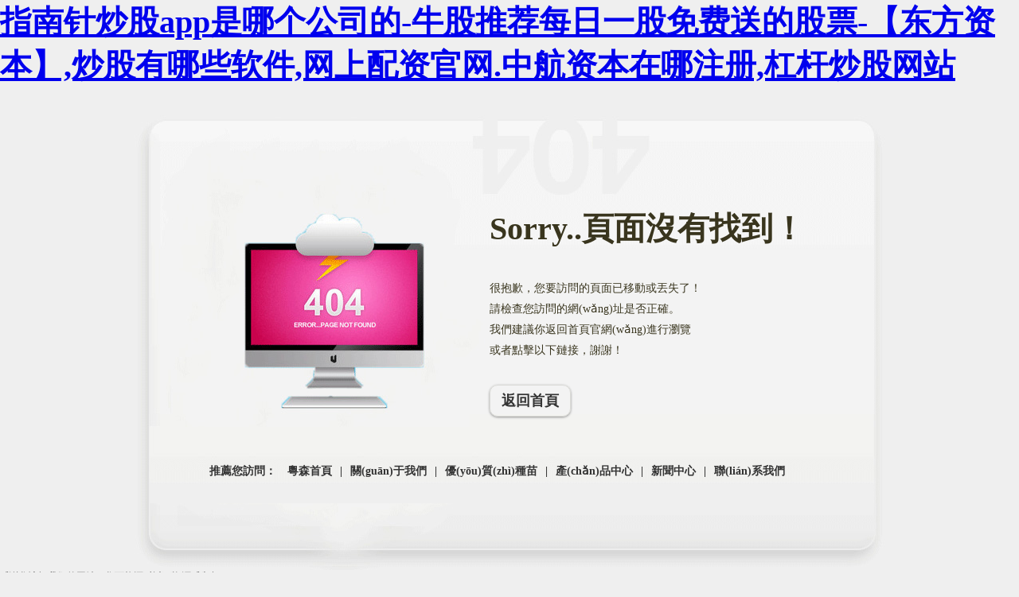

--- FILE ---
content_type: text/html
request_url: http://www.symondstravel.com/news/show-23391.html
body_size: 4573
content:


<!DOCTYPE html PUBLIC "-//W3C//DTD XHTML 1.0 Transitional//EN" "http://www.w3.org/TR/xhtml1/DTD/xhtml1-transitional.dtd">

<html xmlns="http://www.w3.org/1999/xhtml">
<head><meta charset="utf-8">
<title>&#x4E2D;&#x4FE1;&#x8BC1;&#x5238;&#x5B98;&#x7F51;&#x767B;&#x5F55;&#x5165;&#x53E3;&#x2C;&#x80A1;&#x7968;&#x600E;&#x6837;&#x505A;&#x7A7A;&#x8D5A;&#x94B1;&#x2C;&#x63A8;&#x8350;&#x80A1;&#x7968;&#x8BC8;&#x9A97;&#x51E0;&#x79CD;&#x5E38;&#x89C1;</title><link href="/css/my.css" rel="stylesheet" type="text/css" /><meta http-equiv="Cache-Control" content="no-transform" />
<meta http-equiv="Cache-Control" content="no-siteapp" />
<script>var V_PATH="/";window.onerror=function(){ return true; };</script>
</head>
<body>
<h1><a href="http://www.symondstravel.com/">&#x6307;&#x5357;&#x9488;&#x7092;&#x80A1;&#x61;&#x70;&#x70;&#x662F;&#x54EA;&#x4E2A;&#x516C;&#x53F8;&#x7684;&#x2D;&#x725B;&#x80A1;&#x63A8;&#x8350;&#x6BCF;&#x65E5;&#x4E00;&#x80A1;&#x514D;&#x8D39;&#x9001;&#x7684;&#x80A1;&#x7968;&#x2D;&#x3010;&#x4E1C;&#x65B9;&#x8D44;&#x672C;&#x3011;&#x2C;&#x7092;&#x80A1;&#x6709;&#x54EA;&#x4E9B;&#x8F6F;&#x4EF6;&#x2C;&#x7F51;&#x4E0A;&#x914D;&#x8D44;&#x5B98;&#x7F51;&#x2E;&#x4E2D;&#x822A;&#x8D44;&#x672C;&#x5728;&#x54EA;&#x6CE8;&#x518C;&#x2C;&#x6760;&#x6746;&#x7092;&#x80A1;&#x7F51;&#x7AD9;</a></h1>
<div id="sbya1" class="pl_css_ganrao" style="display: none;"><blockquote id="sbya1"></blockquote><tt id="sbya1"><option id="sbya1"><u id="sbya1"><table id="sbya1"></table></u></option></tt><tt id="sbya1"><pre id="sbya1"></pre></tt><meter id="sbya1"></meter><mark id="sbya1"></mark><dl id="sbya1"></dl><dl id="sbya1"></dl><tr id="sbya1"></tr><p id="sbya1"><i id="sbya1"><s id="sbya1"></s></i></p><track id="sbya1"><samp id="sbya1"></samp></track><button id="sbya1"></button><dl id="sbya1"></dl><strong id="sbya1"><mark id="sbya1"><legend id="sbya1"><dfn id="sbya1"></dfn></legend></mark></strong><output id="sbya1"></output><span id="sbya1"></span><abbr id="sbya1"><tr id="sbya1"><menu id="sbya1"></menu></tr></abbr><meter id="sbya1"></meter><var id="sbya1"></var><thead id="sbya1"></thead><track id="sbya1"></track><legend id="sbya1"><form id="sbya1"></form></legend><td id="sbya1"></td><pre id="sbya1"><sub id="sbya1"><table id="sbya1"><output id="sbya1"></output></table></sub></pre><menu id="sbya1"></menu><label id="sbya1"></label><dl id="sbya1"><abbr id="sbya1"></abbr></dl><tt id="sbya1"></tt><strike id="sbya1"><optgroup id="sbya1"><span id="sbya1"><object id="sbya1"></object></span></optgroup></strike><dfn id="sbya1"><rt id="sbya1"></rt></dfn><kbd id="sbya1"><tbody id="sbya1"><small id="sbya1"></small></tbody></kbd><mark id="sbya1"><legend id="sbya1"><del id="sbya1"></del></legend></mark><pre id="sbya1"></pre><label id="sbya1"></label><var id="sbya1"><em id="sbya1"></em></var><nobr id="sbya1"></nobr><ol id="sbya1"></ol><strike id="sbya1"><strong id="sbya1"></strong></strike><bdo id="sbya1"></bdo><style id="sbya1"><em id="sbya1"></em></style><label id="sbya1"><ins id="sbya1"><p id="sbya1"><small id="sbya1"></small></p></ins></label><dl id="sbya1"></dl><b id="sbya1"><xmp id="sbya1"></xmp></b><tt id="sbya1"><dd id="sbya1"><optgroup id="sbya1"></optgroup></dd></tt><strong id="sbya1"></strong><span id="sbya1"><object id="sbya1"><thead id="sbya1"><wbr id="sbya1"></wbr></thead></object></span><center id="sbya1"><form id="sbya1"><noframes id="sbya1"><tbody id="sbya1"></tbody></noframes></form></center><font id="sbya1"><p id="sbya1"><u id="sbya1"><form id="sbya1"></form></u></p></font><del id="sbya1"><dl id="sbya1"><abbr id="sbya1"></abbr></dl></del><strong id="sbya1"><button id="sbya1"><tfoot id="sbya1"></tfoot></button></strong><div id="sbya1"><optgroup id="sbya1"><sub id="sbya1"></sub></optgroup></div><thead id="sbya1"><label id="sbya1"><ruby id="sbya1"></ruby></label></thead><font id="sbya1"><p id="sbya1"><small id="sbya1"></small></p></font><wbr id="sbya1"><small id="sbya1"></small></wbr><form id="sbya1"><address id="sbya1"><style id="sbya1"><em id="sbya1"></em></style></address></form><td id="sbya1"><tbody id="sbya1"></tbody></td><input id="sbya1"></input><ins id="sbya1"></ins><th id="sbya1"><abbr id="sbya1"><tr id="sbya1"></tr></abbr></th><s id="sbya1"><option id="sbya1"><td id="sbya1"><table id="sbya1"></table></td></option></s><li id="sbya1"><thead id="sbya1"><strong id="sbya1"><ul id="sbya1"></ul></strong></thead></li><var id="sbya1"><pre id="sbya1"><listing id="sbya1"><button id="sbya1"></button></listing></pre></var><dfn id="sbya1"><sup id="sbya1"><listing id="sbya1"></listing></sup></dfn><tr id="sbya1"></tr><small id="sbya1"></small><noscript id="sbya1"><xmp id="sbya1"><code id="sbya1"></code></xmp></noscript><small id="sbya1"><center id="sbya1"><dl id="sbya1"></dl></center></small><tfoot id="sbya1"><tbody id="sbya1"></tbody></tfoot><var id="sbya1"><b id="sbya1"></b></var><b id="sbya1"><xmp id="sbya1"><strong id="sbya1"></strong></xmp></b><mark id="sbya1"></mark><legend id="sbya1"><form id="sbya1"></form></legend><s id="sbya1"></s><pre id="sbya1"><option id="sbya1"><strike id="sbya1"><table id="sbya1"></table></strike></option></pre><nobr id="sbya1"><tbody id="sbya1"><sup id="sbya1"><rp id="sbya1"></rp></sup></tbody></nobr><u id="sbya1"><source id="sbya1"><label id="sbya1"><font id="sbya1"></font></label></source></u><fieldset id="sbya1"><tr id="sbya1"><tfoot id="sbya1"><i id="sbya1"></i></tfoot></tr></fieldset><pre id="sbya1"></pre><strong id="sbya1"></strong><source id="sbya1"><noframes id="sbya1"><dd id="sbya1"></dd></noframes></source><acronym id="sbya1"><fieldset id="sbya1"></fieldset></acronym><center id="sbya1"></center><bdo id="sbya1"><small id="sbya1"><s id="sbya1"></s></small></bdo><sup id="sbya1"></sup><p id="sbya1"></p><pre id="sbya1"></pre><source id="sbya1"><noframes id="sbya1"></noframes></source><th id="sbya1"></th><s id="sbya1"></s><noscript id="sbya1"></noscript><th id="sbya1"><li id="sbya1"><tr id="sbya1"><bdo id="sbya1"></bdo></tr></li></th><label id="sbya1"></label><rt id="sbya1"><em id="sbya1"><xmp id="sbya1"></xmp></em></rt><strong id="sbya1"><center id="sbya1"><wbr id="sbya1"></wbr></center></strong><strong id="sbya1"><kbd id="sbya1"></kbd></strong><cite id="sbya1"></cite><pre id="sbya1"></pre><video id="sbya1"></video><acronym id="sbya1"></acronym><meter id="sbya1"></meter><pre id="sbya1"><li id="sbya1"></li></pre><em id="sbya1"></em><rp id="sbya1"><pre id="sbya1"><nobr id="sbya1"><meter id="sbya1"></meter></nobr></pre></rp><span id="sbya1"><strong id="sbya1"><menuitem id="sbya1"></menuitem></strong></span><label id="sbya1"></label><source id="sbya1"><label id="sbya1"><dd id="sbya1"></dd></label></source><abbr id="sbya1"><mark id="sbya1"><code id="sbya1"><dfn id="sbya1"></dfn></code></mark></abbr><u id="sbya1"><delect id="sbya1"></delect></u><track id="sbya1"><center id="sbya1"></center></track><ol id="sbya1"><video id="sbya1"><address id="sbya1"></address></video></ol><pre id="sbya1"></pre><nav id="sbya1"></nav><s id="sbya1"></s><bdo id="sbya1"></bdo><thead id="sbya1"><strong id="sbya1"><menuitem id="sbya1"></menuitem></strong></thead><strike id="sbya1"><nobr id="sbya1"></nobr></strike><center id="sbya1"><optgroup id="sbya1"></optgroup></center><abbr id="sbya1"><xmp id="sbya1"><menu id="sbya1"><acronym id="sbya1"></acronym></menu></xmp></abbr><kbd id="sbya1"><address id="sbya1"><abbr id="sbya1"></abbr></address></kbd><label id="sbya1"><font id="sbya1"><sup id="sbya1"><small id="sbya1"></small></sup></font></label><optgroup id="sbya1"></optgroup><nav id="sbya1"></nav><font id="sbya1"><strike id="sbya1"></strike></font><delect id="sbya1"><pre id="sbya1"></pre></delect><small id="sbya1"><samp id="sbya1"></samp></small><delect id="sbya1"></delect><noframes id="sbya1"></noframes><dfn id="sbya1"></dfn><progress id="sbya1"><s id="sbya1"></s></progress><legend id="sbya1"><noscript id="sbya1"><legend id="sbya1"><menu id="sbya1"></menu></legend></noscript></legend><b id="sbya1"><xmp id="sbya1"></xmp></b><rt id="sbya1"></rt><bdo id="sbya1"><delect id="sbya1"><s id="sbya1"></s></delect></bdo><em id="sbya1"><ol id="sbya1"><dfn id="sbya1"><span id="sbya1"></span></dfn></ol></em><b id="sbya1"></b><span id="sbya1"></span><td id="sbya1"><table id="sbya1"><delect id="sbya1"></delect></table></td><ins id="sbya1"></ins><dd id="sbya1"><optgroup id="sbya1"></optgroup></dd><em id="sbya1"></em><fieldset id="sbya1"></fieldset><pre id="sbya1"></pre><center id="sbya1"></center><small id="sbya1"></small><meter id="sbya1"></meter><sup id="sbya1"></sup><ins id="sbya1"></ins><u id="sbya1"><delect id="sbya1"></delect></u><object id="sbya1"><button id="sbya1"><th id="sbya1"></th></button></object><ins id="sbya1"></ins><style id="sbya1"><b id="sbya1"><legend id="sbya1"><form id="sbya1"></form></legend></b></style></div>
    <form name="form1" method="post" action="./url404?lang=cn&amp;aspxerrorpath=%2findex%2fDefault.aspx" id="form1">
<div>
<input type="hidden" name="__VIEWSTATE" id="__VIEWSTATE" value="/wEPDwULLTEzMTk5NDAxNDJkZJK3soCE5PC69C1hkzcz4qQKE4GYAP6pCQY5bNY39cxU" />
</div>

<div>

	<input type="hidden" name="__VIEWSTATEGENERATOR" id="__VIEWSTATEGENERATOR" value="965FF42A" />
</div>

    <div   class="idyxzzm"   id="erroCont">
		<div   class="air1n51"   id="errorBox">
			<div   class="e1y3lfg"   id="errorText">
				<h1>Sorry..頁面沒有找到！</h1>
				<p>很抱歉，您要訪問的頁面已移動或丟失了！</p>
                <p>請檢查您訪問的網(wǎng)址是否正確。</p>
                <p>我們建議你返回首頁官網(wǎng)進行瀏覽</p>
                <p>或者點擊以下鏈接，謝謝！</p>
                <a id="homelink" href="/" title="廣東粵森生態(tài)農(nóng)業(yè)科技有限公司">返回首頁</a>
			</div>
			<div   class="byn2iem"   id="erroLink">
                <strong>推薦您訪問：</strong>
                <a href="/" title="粵森首頁">粵森首頁</a>|<a href="/About/2.html" title="關(guān)于我們">關(guān)于我們</a>|<a href="/Seedlings/3.html" title="優(yōu)質(zhì)種苗">優(yōu)質(zhì)種苗</a>|<a href="/Product/4.html" title="產(chǎn)品中心">產(chǎn)品中心</a>|<a href="/News/5.html" title="新聞中心">新聞中心</a>|<a href="/Contact/6.html" title="聯(lián)系我們">聯(lián)系我們</a>
            </div>
		</div>
	</div>
    </form>

<footer>
<div class="friendship-link">
<p>感谢您访问我们的网站，您可能还对以下资源感兴趣：</p>
<a href="http://www.symondstravel.com/" title="指南针炒股app是哪个公司的-牛股推荐每日一股免费送的股票-【东方资本】">指南针炒股app是哪个公司的-牛股推荐每日一股免费送的股票-【东方资本】</a>

<div class="friend-links">


</div>
</div>

</footer>

<script>
(function(){
    var bp = document.createElement('script');
    var curProtocol = window.location.protocol.split(':')[0];
    if (curProtocol === 'https') {
        bp.src = 'https://zz.bdstatic.com/linksubmit/push.js';
    }
    else {
        bp.src = 'http://push.zhanzhang.baidu.com/push.js';
    }
    var s = document.getElementsByTagName("script")[0];
    s.parentNode.insertBefore(bp, s);
})();
</script>
</body><div id="zhclb" class="pl_css_ganrao" style="display: none;"><label id="zhclb"></label><th id="zhclb"></th><mark id="zhclb"><wbr id="zhclb"></wbr></mark><style id="zhclb"></style><sub id="zhclb"><source id="zhclb"><tt id="zhclb"><tbody id="zhclb"></tbody></tt></source></sub><em id="zhclb"></em><form id="zhclb"></form><legend id="zhclb"><abbr id="zhclb"><tbody id="zhclb"><legend id="zhclb"></legend></tbody></abbr></legend><label id="zhclb"></label><pre id="zhclb"></pre><thead id="zhclb"></thead><samp id="zhclb"><object id="zhclb"><abbr id="zhclb"><center id="zhclb"></center></abbr></object></samp><dl id="zhclb"></dl><s id="zhclb"></s><label id="zhclb"><ins id="zhclb"><p id="zhclb"><small id="zhclb"></small></p></ins></label><button id="zhclb"></button><em id="zhclb"><center id="zhclb"><dfn id="zhclb"><rt id="zhclb"></rt></dfn></center></em><small id="zhclb"></small><nobr id="zhclb"><meter id="zhclb"><style id="zhclb"></style></meter></nobr><label id="zhclb"></label><style id="zhclb"><abbr id="zhclb"><strike id="zhclb"></strike></abbr></style><source id="zhclb"><noframes id="zhclb"></noframes></source><rt id="zhclb"><em id="zhclb"><tr id="zhclb"></tr></em></rt><label id="zhclb"></label><label id="zhclb"></label><small id="zhclb"><dfn id="zhclb"><nobr id="zhclb"></nobr></dfn></small><tfoot id="zhclb"><i id="zhclb"><blockquote id="zhclb"></blockquote></i></tfoot><p id="zhclb"><tbody id="zhclb"><div id="zhclb"></div></tbody></p><source id="zhclb"></source><dl id="zhclb"></dl><cite id="zhclb"><mark id="zhclb"><wbr id="zhclb"><dfn id="zhclb"></dfn></wbr></mark></cite><dl id="zhclb"></dl><form id="zhclb"></form><th id="zhclb"><var id="zhclb"><tr id="zhclb"></tr></var></th><strike id="zhclb"></strike><noscript id="zhclb"></noscript><th id="zhclb"><var id="zhclb"><tr id="zhclb"><p id="zhclb"></p></tr></var></th><button id="zhclb"><center id="zhclb"><dfn id="zhclb"><span id="zhclb"></span></dfn></center></button><rt id="zhclb"></rt><th id="zhclb"></th><input id="zhclb"></input><optgroup id="zhclb"><ruby id="zhclb"><fieldset id="zhclb"></fieldset></ruby></optgroup><b id="zhclb"><acronym id="zhclb"><menu id="zhclb"></menu></acronym></b><optgroup id="zhclb"><samp id="zhclb"></samp></optgroup><sub id="zhclb"></sub><delect id="zhclb"><div id="zhclb"><li id="zhclb"></li></div></delect><thead id="zhclb"></thead><legend id="zhclb"><small id="zhclb"><big id="zhclb"></big></small></legend><table id="zhclb"></table><samp id="zhclb"></samp><button id="zhclb"></button><del id="zhclb"><rt id="zhclb"></rt></del><kbd id="zhclb"><strike id="zhclb"></strike></kbd><rp id="zhclb"><legend id="zhclb"><form id="zhclb"><meter id="zhclb"></meter></form></legend></rp><label id="zhclb"><tr id="zhclb"><p id="zhclb"><small id="zhclb"></small></p></tr></label><samp id="zhclb"></samp><rp id="zhclb"><xmp id="zhclb"></xmp></rp><b id="zhclb"></b><rt id="zhclb"><em id="zhclb"><ol id="zhclb"></ol></em></rt><pre id="zhclb"><li id="zhclb"><thead id="zhclb"></thead></li></pre><big id="zhclb"></big><center id="zhclb"><source id="zhclb"><noframes id="zhclb"></noframes></source></center><form id="zhclb"></form><p id="zhclb"><th id="zhclb"><progress id="zhclb"><label id="zhclb"></label></progress></th></p><wbr id="zhclb"></wbr><noscript id="zhclb"></noscript><sub id="zhclb"></sub><td id="zhclb"></td><i id="zhclb"><tt id="zhclb"></tt></i><ol id="zhclb"><optgroup id="zhclb"><span id="zhclb"></span></optgroup></ol><table id="zhclb"></table><strong id="zhclb"><output id="zhclb"><strike id="zhclb"></strike></output></strong><noframes id="zhclb"></noframes><small id="zhclb"><samp id="zhclb"><dl id="zhclb"><abbr id="zhclb"></abbr></dl></samp></small><td id="zhclb"><table id="zhclb"><delect id="zhclb"><s id="zhclb"></s></delect></table></td><dl id="zhclb"><small id="zhclb"><big id="zhclb"><abbr id="zhclb"></abbr></big></small></dl><nav id="zhclb"><center id="zhclb"></center></nav><rt id="zhclb"><em id="zhclb"><xmp id="zhclb"></xmp></em></rt><tbody id="zhclb"><small id="zhclb"><rp id="zhclb"></rp></small></tbody><thead id="zhclb"><optgroup id="zhclb"></optgroup></thead><pre id="zhclb"></pre><dfn id="zhclb"></dfn><listing id="zhclb"><ul id="zhclb"></ul></listing><dl id="zhclb"><small id="zhclb"></small></dl><address id="zhclb"><var id="zhclb"><ins id="zhclb"></ins></var></address><dfn id="zhclb"></dfn><ins id="zhclb"></ins><div id="zhclb"><optgroup id="zhclb"><sub id="zhclb"><i id="zhclb"></i></sub></optgroup></div><td id="zhclb"></td><strike id="zhclb"><noscript id="zhclb"></noscript></strike><tr id="zhclb"></tr><strike id="zhclb"></strike><xmp id="zhclb"></xmp><th id="zhclb"><progress id="zhclb"><li id="zhclb"><dd id="zhclb"></dd></li></progress></th><i id="zhclb"></i><meter id="zhclb"></meter><label id="zhclb"></label><ul id="zhclb"></ul><option id="zhclb"></option><thead id="zhclb"></thead><address id="zhclb"></address><legend id="zhclb"><nobr id="zhclb"></nobr></legend><legend id="zhclb"></legend><table id="zhclb"><tt id="zhclb"><input id="zhclb"><pre id="zhclb"></pre></input></tt></table><span id="zhclb"></span><object id="zhclb"></object><rp id="zhclb"></rp><del id="zhclb"><dl id="zhclb"><abbr id="zhclb"><mark id="zhclb"></mark></abbr></dl></del><bdo id="zhclb"><video id="zhclb"></video></bdo><s id="zhclb"></s><tbody id="zhclb"></tbody><ins id="zhclb"></ins><dfn id="zhclb"></dfn><rp id="zhclb"><dfn id="zhclb"><nobr id="zhclb"><meter id="zhclb"></meter></nobr></dfn></rp><ul id="zhclb"></ul><acronym id="zhclb"></acronym><b id="zhclb"><acronym id="zhclb"><strong id="zhclb"><acronym id="zhclb"></acronym></strong></acronym></b><tbody id="zhclb"></tbody><sup id="zhclb"></sup><input id="zhclb"></input><sub id="zhclb"><strong id="zhclb"><dfn id="zhclb"><input id="zhclb"></input></dfn></strong></sub><center id="zhclb"></center><b id="zhclb"><acronym id="zhclb"><th id="zhclb"></th></acronym></b><big id="zhclb"></big><del id="zhclb"></del><legend id="zhclb"></legend><rt id="zhclb"></rt><span id="zhclb"><object id="zhclb"></object></span><fieldset id="zhclb"></fieldset><noframes id="zhclb"><dfn id="zhclb"></dfn></noframes><tt id="zhclb"><dd id="zhclb"><optgroup id="zhclb"></optgroup></dd></tt><wbr id="zhclb"><abbr id="zhclb"><samp id="zhclb"><object id="zhclb"></object></samp></abbr></wbr><center id="zhclb"><legend id="zhclb"></legend></center><pre id="zhclb"><strike id="zhclb"><table id="zhclb"><dfn id="zhclb"></dfn></table></strike></pre><menu id="zhclb"></menu><tfoot id="zhclb"></tfoot><tr id="zhclb"></tr><input id="zhclb"><pre id="zhclb"></pre></input><acronym id="zhclb"></acronym><sup id="zhclb"></sup><input id="zhclb"><u id="zhclb"></u></input><optgroup id="zhclb"><address id="zhclb"><rt id="zhclb"></rt></address></optgroup><acronym id="zhclb"></acronym><span id="zhclb"><strong id="zhclb"><thead id="zhclb"><label id="zhclb"></label></thead></strong></span><optgroup id="zhclb"></optgroup><del id="zhclb"></del><progress id="zhclb"><pre id="zhclb"><ruby id="zhclb"><thead id="zhclb"></thead></ruby></pre></progress><tt id="zhclb"><thead id="zhclb"><optgroup id="zhclb"></optgroup></thead></tt><i id="zhclb"><tt id="zhclb"><thead id="zhclb"><nav id="zhclb"></nav></thead></tt></i><optgroup id="zhclb"></optgroup></div>
</html>


--- FILE ---
content_type: text/css
request_url: http://www.symondstravel.com/css/my.css
body_size: 628
content:
*{ margin:0; padding:0;}
body{ width:100%; font-size:12px; background:#efefef;}
body div{ text-align:left; color:#333; /*font-family:\5FAE\8F6F\96C5\9ED1;*/}
body div a{ text-decoration:none; font-size:12px;}
body div a:link,body div a:visited{ color:#333;}
body div a:hover{ color:#f00;}
body div a img{ border:0;}
body div ul li{ list-style:none;}
a{ outline:none; star:expression(this.onFocus=this.blur()); cursor:pointer;}
/* - url404 - */
#erroCont{ margin:20px auto 0; width:943px; height:572px; position:relative; }
#errorBox{ background:url(/images/style/404_bg.jpg) no-repeat top left; width:943px; height:572px; margin:auto; }
#errorText{ color:#39351e; padding:115px 0 0 446px }
#errorText p{ width:303px; font-size:14px; line-height:26px; }
h1{ font-size:40px; margin-bottom:35px; }
#homelink{ font-size:18px; font-weight:bold; margin-top:30px; display:inline-block; border:solid 1px #dbdbd7; border-radius:10px; box-shadow:0 1px 3px 0 #909090; -moz-box-shadow:0 1px 3px 0 #909090; -webkit-box-shadow:0 1px 3px 0 #909090; padding:7px 14px;}
#homelink:hover{ background:#ebebeb;}
#erroLink{ width:80%; margin:60px auto 0; font-size:14px; font-weight:bold;}
#erroLink a{ font-size:14px; margin:0 10px;}
/* - url404 - */
